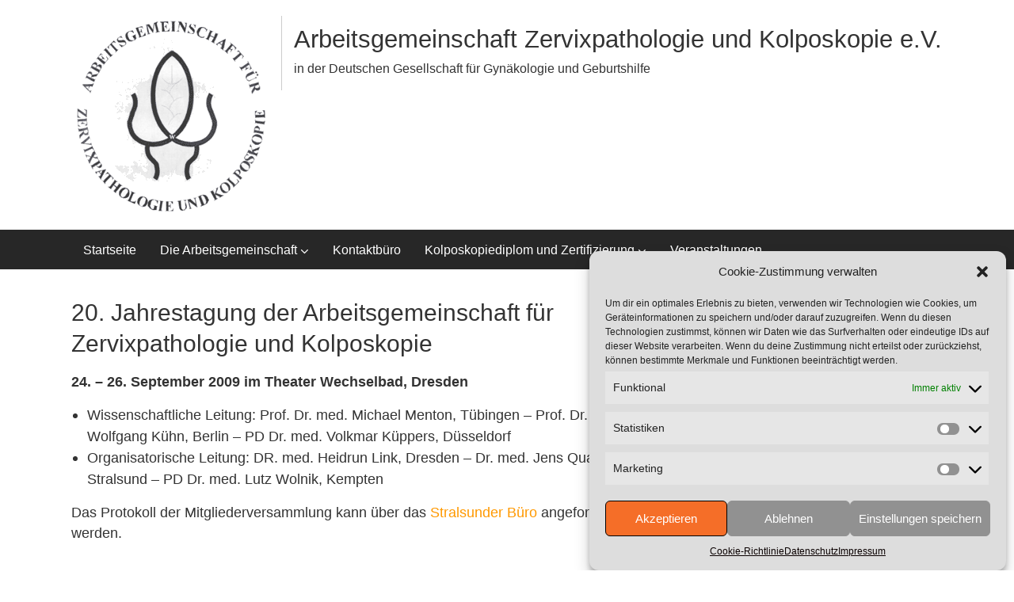

--- FILE ---
content_type: text/html; charset=UTF-8
request_url: https://www.ag-cpc.de/rueckblick-2009/
body_size: 10901
content:
<!DOCTYPE html><html lang="de"><head><meta charset="UTF-8"><meta name="viewport" content="width=device-width, initial-scale=1"><link rel="profile" href="http://gmpg.org/xfn/11"><link rel="pingback" href="https://www.ag-cpc.de/xmlrpc.php"><link media="all" href="https://www.ag-cpc.de/wp-content/cache/autoptimize/css/autoptimize_d20400ea95c869c7177937f4cdeb2dd9.css" rel="stylesheet"><link media="screen" href="https://www.ag-cpc.de/wp-content/cache/autoptimize/css/autoptimize_00df71b5809d374b00ce03791ac8fac1.css" rel="stylesheet"><title>Rückblick 2009 &#8211; Arbeitsgemeinschaft Zervixpathologie und Kolposkopie e.V.</title><meta name='robots' content='max-image-preview:large' /><link rel="alternate" type="application/rss+xml" title="Arbeitsgemeinschaft Zervixpathologie und Kolposkopie e.V. &raquo; Feed" href="https://www.ag-cpc.de/feed/" /><link rel="alternate" type="application/rss+xml" title="Arbeitsgemeinschaft Zervixpathologie und Kolposkopie e.V. &raquo; Kommentar-Feed" href="https://www.ag-cpc.de/comments/feed/" /> <script type="text/javascript">window._wpemojiSettings = {"baseUrl":"https:\/\/s.w.org\/images\/core\/emoji\/15.0.3\/72x72\/","ext":".png","svgUrl":"https:\/\/s.w.org\/images\/core\/emoji\/15.0.3\/svg\/","svgExt":".svg","source":{"concatemoji":"https:\/\/www.ag-cpc.de\/wp-includes\/js\/wp-emoji-release.min.js?ver=6.7.2"}};
/*! This file is auto-generated */
!function(i,n){var o,s,e;function c(e){try{var t={supportTests:e,timestamp:(new Date).valueOf()};sessionStorage.setItem(o,JSON.stringify(t))}catch(e){}}function p(e,t,n){e.clearRect(0,0,e.canvas.width,e.canvas.height),e.fillText(t,0,0);var t=new Uint32Array(e.getImageData(0,0,e.canvas.width,e.canvas.height).data),r=(e.clearRect(0,0,e.canvas.width,e.canvas.height),e.fillText(n,0,0),new Uint32Array(e.getImageData(0,0,e.canvas.width,e.canvas.height).data));return t.every(function(e,t){return e===r[t]})}function u(e,t,n){switch(t){case"flag":return n(e,"\ud83c\udff3\ufe0f\u200d\u26a7\ufe0f","\ud83c\udff3\ufe0f\u200b\u26a7\ufe0f")?!1:!n(e,"\ud83c\uddfa\ud83c\uddf3","\ud83c\uddfa\u200b\ud83c\uddf3")&&!n(e,"\ud83c\udff4\udb40\udc67\udb40\udc62\udb40\udc65\udb40\udc6e\udb40\udc67\udb40\udc7f","\ud83c\udff4\u200b\udb40\udc67\u200b\udb40\udc62\u200b\udb40\udc65\u200b\udb40\udc6e\u200b\udb40\udc67\u200b\udb40\udc7f");case"emoji":return!n(e,"\ud83d\udc26\u200d\u2b1b","\ud83d\udc26\u200b\u2b1b")}return!1}function f(e,t,n){var r="undefined"!=typeof WorkerGlobalScope&&self instanceof WorkerGlobalScope?new OffscreenCanvas(300,150):i.createElement("canvas"),a=r.getContext("2d",{willReadFrequently:!0}),o=(a.textBaseline="top",a.font="600 32px Arial",{});return e.forEach(function(e){o[e]=t(a,e,n)}),o}function t(e){var t=i.createElement("script");t.src=e,t.defer=!0,i.head.appendChild(t)}"undefined"!=typeof Promise&&(o="wpEmojiSettingsSupports",s=["flag","emoji"],n.supports={everything:!0,everythingExceptFlag:!0},e=new Promise(function(e){i.addEventListener("DOMContentLoaded",e,{once:!0})}),new Promise(function(t){var n=function(){try{var e=JSON.parse(sessionStorage.getItem(o));if("object"==typeof e&&"number"==typeof e.timestamp&&(new Date).valueOf()<e.timestamp+604800&&"object"==typeof e.supportTests)return e.supportTests}catch(e){}return null}();if(!n){if("undefined"!=typeof Worker&&"undefined"!=typeof OffscreenCanvas&&"undefined"!=typeof URL&&URL.createObjectURL&&"undefined"!=typeof Blob)try{var e="postMessage("+f.toString()+"("+[JSON.stringify(s),u.toString(),p.toString()].join(",")+"));",r=new Blob([e],{type:"text/javascript"}),a=new Worker(URL.createObjectURL(r),{name:"wpTestEmojiSupports"});return void(a.onmessage=function(e){c(n=e.data),a.terminate(),t(n)})}catch(e){}c(n=f(s,u,p))}t(n)}).then(function(e){for(var t in e)n.supports[t]=e[t],n.supports.everything=n.supports.everything&&n.supports[t],"flag"!==t&&(n.supports.everythingExceptFlag=n.supports.everythingExceptFlag&&n.supports[t]);n.supports.everythingExceptFlag=n.supports.everythingExceptFlag&&!n.supports.flag,n.DOMReady=!1,n.readyCallback=function(){n.DOMReady=!0}}).then(function(){return e}).then(function(){var e;n.supports.everything||(n.readyCallback(),(e=n.source||{}).concatemoji?t(e.concatemoji):e.wpemoji&&e.twemoji&&(t(e.twemoji),t(e.wpemoji)))}))}((window,document),window._wpemojiSettings);</script>  <script type="text/javascript" src="https://www.ag-cpc.de/wp-includes/js/jquery/jquery.min.js?ver=3.7.1" id="jquery-core-js"></script> <!--[if lte IE 8]> <script type="text/javascript" src="https://www.ag-cpc.de/wp-content/themes/colornews/js/html5shiv.js?ver=3.7.3" id="html5shiv-js"></script> <![endif]--><link rel="https://api.w.org/" href="https://www.ag-cpc.de/wp-json/" /><link rel="alternate" title="JSON" type="application/json" href="https://www.ag-cpc.de/wp-json/wp/v2/pages/191" /><link rel="EditURI" type="application/rsd+xml" title="RSD" href="https://www.ag-cpc.de/xmlrpc.php?rsd" /><meta name="generator" content="WordPress 6.7.2" /><link rel="canonical" href="https://www.ag-cpc.de/rueckblick-2009/" /><link rel='shortlink' href='https://www.ag-cpc.de/?p=191' /><link rel="alternate" title="oEmbed (JSON)" type="application/json+oembed" href="https://www.ag-cpc.de/wp-json/oembed/1.0/embed?url=https%3A%2F%2Fwww.ag-cpc.de%2Frueckblick-2009%2F" /><link rel="alternate" title="oEmbed (XML)" type="text/xml+oembed" href="https://www.ag-cpc.de/wp-json/oembed/1.0/embed?url=https%3A%2F%2Fwww.ag-cpc.de%2Frueckblick-2009%2F&#038;format=xml" /> <script type="text/javascript">(function(url){
	if(/(?:Chrome\/26\.0\.1410\.63 Safari\/537\.31|WordfenceTestMonBot)/.test(navigator.userAgent)){ return; }
	var addEvent = function(evt, handler) {
		if (window.addEventListener) {
			document.addEventListener(evt, handler, false);
		} else if (window.attachEvent) {
			document.attachEvent('on' + evt, handler);
		}
	};
	var removeEvent = function(evt, handler) {
		if (window.removeEventListener) {
			document.removeEventListener(evt, handler, false);
		} else if (window.detachEvent) {
			document.detachEvent('on' + evt, handler);
		}
	};
	var evts = 'contextmenu dblclick drag dragend dragenter dragleave dragover dragstart drop keydown keypress keyup mousedown mousemove mouseout mouseover mouseup mousewheel scroll'.split(' ');
	var logHuman = function() {
		if (window.wfLogHumanRan) { return; }
		window.wfLogHumanRan = true;
		var wfscr = document.createElement('script');
		wfscr.type = 'text/javascript';
		wfscr.async = true;
		wfscr.src = url + '&r=' + Math.random();
		(document.getElementsByTagName('head')[0]||document.getElementsByTagName('body')[0]).appendChild(wfscr);
		for (var i = 0; i < evts.length; i++) {
			removeEvent(evts[i], logHuman);
		}
	};
	for (var i = 0; i < evts.length; i++) {
		addEvent(evts[i], logHuman);
	}
})('//www.ag-cpc.de/?wordfence_lh=1&hid=8B746F9887353492B03295B1A499EC4B');</script> <link rel="icon" href="https://www.ag-cpc.de/wp-content/uploads/2018/07/ag-cpc-logo-150x150.png" sizes="32x32" /><link rel="icon" href="https://www.ag-cpc.de/wp-content/uploads/2018/07/ag-cpc-logo.png" sizes="192x192" /><link rel="apple-touch-icon" href="https://www.ag-cpc.de/wp-content/uploads/2018/07/ag-cpc-logo.png" /><meta name="msapplication-TileImage" content="https://www.ag-cpc.de/wp-content/uploads/2018/07/ag-cpc-logo.png" /><link rel="stylesheet" href="https://www.ag-cpc.de/wp-content/cache/css/static/d535cdb58020279c95f26df6d36dc61e.css" type="text/css" /><script type="text/javascript">
(function (w, d, u) {
    if(w.njQuery === u){
        w.bindNextendQ = [];
    
        function pushToReady(x) {
            w.bindNextendQ.push([alias.handler,"ready", x]);
        }
        
        function pushToLoad(x) {
            w.bindNextendQ.push([alias.handler,"load", x]);
        }

        var alias = {
            handler: w,
            ready: pushToReady,
            load: pushToLoad
        }

        w.njQuery = function (handler) {
            alias.handler = handler;
            return alias;
        }
    }
})(window, document);
              </script></head><body class="page-template-default page page-id-191 wp-custom-logo  wide"><div id="page" class="hfeed site"> <a class="skip-link screen-reader-text" href="#content">Zum Inhalt springen</a><header id="masthead" class="site-header" role="banner"><div class="top-header-wrapper clearfix"><div class="tg-container"><div class="tg-inner-wrap"></div></div></div><div class="middle-header-wrapper show-both clearfix"><div class="tg-container"><div class="tg-inner-wrap"><div class="logo"> <a href="https://www.ag-cpc.de/" class="custom-logo-link" rel="home"><img width="250" height="250" src="https://www.ag-cpc.de/wp-content/uploads/2018/07/cropped-ag-cpc-logo.png" class="custom-logo" alt="Arbeitsgemeinschaft Zervixpathologie und Kolposkopie e.V." decoding="async" fetchpriority="high" srcset="https://www.ag-cpc.de/wp-content/uploads/2018/07/cropped-ag-cpc-logo.png 250w, https://www.ag-cpc.de/wp-content/uploads/2018/07/cropped-ag-cpc-logo-150x150.png 150w, https://www.ag-cpc.de/wp-content/uploads/2018/07/cropped-ag-cpc-logo-215x215.png 215w" sizes="(max-width: 250px) 100vw, 250px" /></a></div><div id="header-text" class=""><h3 id="site-title"> <a href="https://www.ag-cpc.de/" title="Arbeitsgemeinschaft Zervixpathologie und Kolposkopie e.V." rel="home">Arbeitsgemeinschaft Zervixpathologie und Kolposkopie e.V.</a></h3><p id="site-description">in der Deutschen Gesellschaft für Gynäkologie und Geburtshilfe</p></div><div class="header-advertise"></div></div></div></div><div class="bottom-header-wrapper clearfix"><div class="bottom-arrow-wrap"><div class="tg-container"><div class="tg-inner-wrap"><nav id="site-navigation" class="main-navigation clearfix" role="navigation"><div class="menu-toggle hide">Menü</div><ul id="nav" class="menu"><li id="menu-item-514" class="menu-item menu-item-type-custom menu-item-object-custom menu-item-home menu-item-514"><a href="https://www.ag-cpc.de/">Startseite</a></li><li id="menu-item-142" class="menu-item menu-item-type-post_type menu-item-object-page menu-item-has-children menu-item-142"><a href="https://www.ag-cpc.de/die-arbeitsgemeinschaft/">Die Arbeitsgemeinschaft</a><ul class="sub-menu"><li id="menu-item-146" class="menu-item menu-item-type-post_type menu-item-object-page menu-item-146"><a href="https://www.ag-cpc.de/der-vorstand/">Der Vorstand</a></li><li id="menu-item-147" class="menu-item menu-item-type-post_type menu-item-object-page menu-item-147"><a href="https://www.ag-cpc.de/dr-hanskurt-bauer/">Dr. Hanskurt Bauer</a></li><li id="menu-item-143" class="menu-item menu-item-type-post_type menu-item-object-page menu-item-143"><a href="https://www.ag-cpc.de/geschichtliches/">Geschichtliches</a></li><li id="menu-item-144" class="menu-item menu-item-type-post_type menu-item-object-page menu-item-144"><a href="https://www.ag-cpc.de/bilder/">Bilder</a></li><li id="menu-item-145" class="menu-item menu-item-type-post_type menu-item-object-page menu-item-145"><a href="https://www.ag-cpc.de/leitbild/">Leitbild</a></li></ul></li><li id="menu-item-423" class="menu-item menu-item-type-post_type menu-item-object-page menu-item-423"><a href="https://www.ag-cpc.de/kontaktbuero/">Kontaktbüro</a></li><li id="menu-item-484" class="menu-item menu-item-type-post_type menu-item-object-page menu-item-has-children menu-item-484"><a href="https://www.ag-cpc.de/kolposkopiediplom-und-zertifizierung/">Kolposkopiediplom und Zertifizierung</a><ul class="sub-menu"><li id="menu-item-480" class="menu-item menu-item-type-post_type menu-item-object-page menu-item-480"><a href="https://www.ag-cpc.de/kolposkopiekurse/">Kolposkopiekurse</a></li><li id="menu-item-481" class="menu-item menu-item-type-post_type menu-item-object-page menu-item-481"><a href="https://www.ag-cpc.de/kolposkopiediplom-und-zertifizierung/">Kolposkopiediplom und Zertifizierung</a></li><li id="menu-item-686" class="menu-item menu-item-type-post_type menu-item-object-page menu-item-686"><a href="https://www.ag-cpc.de/kolposkopiediplom-und-pruefung/">Kolposkopiediplom und Prüfung</a></li><li id="menu-item-482" class="menu-item menu-item-type-post_type menu-item-object-page menu-item-482"><a href="https://www.ag-cpc.de/kursrueckblick-zertifizierungen/">Kursrückblick (Zertifizierungen)</a></li><li id="menu-item-483" class="menu-item menu-item-type-post_type menu-item-object-page menu-item-483"><a href="https://www.ag-cpc.de/hospitationseinrichtungen/">Hospitationseinrichtungen</a></li><li id="menu-item-919" class="menu-item menu-item-type-post_type menu-item-object-page menu-item-919"><a href="https://www.ag-cpc.de/kolposkopiediplom-und-zertifizierung/zervixkarzinomscreening-2020/">Zervixkarzinomscreening 2020</a></li></ul></li><li id="menu-item-485" class="menu-item menu-item-type-post_type menu-item-object-page menu-item-485"><a href="https://www.ag-cpc.de/veranstaltungen/">Veranstaltungen</a></li></ul></nav></div></div></div></div></header><div id="main" class="clearfix"><div class="tg-container"><div class="tg-inner-wrap clearfix"><div id="main-content-section clearfix"><div id="primary"><article id="post-191" class="post-191 page type-page status-publish hentry"><header class="entry-header"><h1 class="entry-title">Rückblick 2009</h1></header><div class="entry-content"><h1>20. Jahrestagung der Arbeitsgemeinschaft für Zervixpathologie und Kolposkopie</h1><p><strong>24. – 26. September 2009 im Theater Wechselbad, Dresden</strong></p><ul><li>Wissenschaftliche Leitung: Prof. Dr. med. Michael Menton, Tübingen – Prof. Dr. med. Wolfgang Kühn, Berlin – PD Dr. med. Volkmar Küppers, Düsseldorf</li><li>Organisatorische Leitung: DR. med. Heidrun Link, Dresden – Dr. med. Jens Quaas, Stralsund – PD Dr. med. Lutz Wolnik, Kempten</li></ul><p>Das Protokoll der Mitgliederversammlung kann über das <a href="https://www.ag-cpc.de/kontaktbuero/">Stralsunder Büro</a> angefordert werden.</p></div><footer class="entry-footer"></footer></article></div><div id="secondary"><aside id="search-4" class="widget widget_search"><form role="search" action="https://www.ag-cpc.de/" class="searchform" method="get"> <input type="text" placeholder="Gebe einen Suchbegriff ein" class="search-field" value="" name="s"> <button class="searchsubmit" name="submit" type="submit"><i class="fa fa-search"></i></button></form></aside><aside id="text-19" class="widget widget_text"><h3 class="widget-title title-block-wrap clearfix"><span class="block-title"><span>Navigation</span></span></h3><div class="textwidget"><div id="nextend-accordion-menu-uniquef5f8534" class="noscript "><div class="nextend-accordion-menu-inner "><div class="nextend-accordion-menu-inner-container"><dl class="level1 "><dt class="level1 nextend-nav-515 notparent   first" data-menuid="515"> <span class="outer"> <span class="inner"> <a  href="https://www.ag-cpc.de/"><span>Startseite</span></a> </span> </span></dt><dd class="level1 nextend-nav-515 notparent   first"></dd><dt class="level1 nextend-nav-14 parent  " data-menuid="14"> <span class="outer"> <span class="inner"> <a  href="https://www.ag-cpc.de/die-arbeitsgemeinschaft/"><span>Die Arbeitsgemeinschaft</span></a> </span> </span></dt><dd class="level1 nextend-nav-14 parent  "><dl class="level2 "><dt class="level2 nextend-nav-36 notparent   first" data-menuid="36"> <span class="outer"> <span class="inner"> <a  href="https://www.ag-cpc.de/leitbild/"><span>Leitbild</span></a> </span> </span></dt><dd class="level2 nextend-nav-36 notparent   first"></dd><dt class="level2 nextend-nav-33 notparent  " data-menuid="33"> <span class="outer"> <span class="inner"> <a  href="https://www.ag-cpc.de/der-vorstand/"><span>Der Vorstand</span></a> </span> </span></dt><dd class="level2 nextend-nav-33 notparent  "></dd><dt class="level2 nextend-nav-17 notparent  " data-menuid="17"> <span class="outer"> <span class="inner"> <a  href="https://www.ag-cpc.de/geschichtliches/"><span>Geschichtliches</span></a> </span> </span></dt><dd class="level2 nextend-nav-17 notparent  "></dd><dt class="level2 nextend-nav-29 notparent  " data-menuid="29"> <span class="outer"> <span class="inner"> <a  href="https://www.ag-cpc.de/bilder/"><span>Bilder</span></a> </span> </span></dt><dd class="level2 nextend-nav-29 notparent  "></dd><dt class="level2 nextend-nav-30 notparent   last" data-menuid="30"> <span class="outer"> <span class="inner"> <a  href="https://www.ag-cpc.de/dr-hanskurt-bauer/"><span>Dr. Hanskurt Bauer</span></a> </span> </span></dt><dd class="level2 nextend-nav-30 notparent   last"></dd></dl></dd><dt class="level1 nextend-nav-135 parent  " data-menuid="135"> <span class="outer"> <span class="inner"> <a  href="https://www.ag-cpc.de/empfehlungen/"><span>Empfehlungen</span></a> </span> </span></dt><dd class="level1 nextend-nav-135 parent  "><dl class="level2 "><dt class="level2 nextend-nav-140 notparent   first last" data-menuid="140"> <span class="outer"> <span class="inner"> <a  href="https://www.ag-cpc.de/s3-ll-kommentar/"><span>S3 LL Kommentar</span></a> </span> </span></dt><dd class="level2 nextend-nav-140 notparent   first last"></dd></dl></dd><dt class="level1 nextend-nav-160 notparent  " data-menuid="160"> <span class="outer"> <span class="inner"> <a  href="https://www.ag-cpc.de/muenchen-iii/"><span>München III</span></a> </span> </span></dt><dd class="level1 nextend-nav-160 notparent  "></dd><dt class="level1 nextend-nav-164 notparent  " data-menuid="164"> <span class="outer"> <span class="inner"> <a  href="https://www.ag-cpc.de/patienteninformation-dysplasiesprechstunden/"><span>Patienteninformation &#038; Dysplasiesprechstunden</span></a> </span> </span></dt><dd class="level1 nextend-nav-164 notparent  "></dd><dt class="level1 nextend-nav-172 parent opened " data-menuid="172"> <span class="outer"> <span class="inner"> <a  href="https://www.ag-cpc.de/mitgliederversammlung/"><span>Mitgliederversammlung</span></a> </span> </span></dt><dd class="level1 nextend-nav-172 parent opened "><dl class="level2 "><dt class="level2 nextend-nav-187 notparent   first" data-menuid="187"> <span class="outer"> <span class="inner"> <a  href="https://www.ag-cpc.de/rueckblick-2003/"><span>Rückblick 2003</span></a> </span> </span></dt><dd class="level2 nextend-nav-187 notparent   first"></dd><dt class="level2 nextend-nav-186 notparent  " data-menuid="186"> <span class="outer"> <span class="inner"> <a  href="https://www.ag-cpc.de/rueckblick-2005/"><span>Rückblick 2005</span></a> </span> </span></dt><dd class="level2 nextend-nav-186 notparent  "></dd><dt class="level2 nextend-nav-185 notparent  " data-menuid="185"> <span class="outer"> <span class="inner"> <a  href="https://www.ag-cpc.de/rueckblick-2007/"><span>Rückblick 2007</span></a> </span> </span></dt><dd class="level2 nextend-nav-185 notparent  "></dd><dt class="level2 nextend-nav-202 notparent opened active" data-menuid="202"> <span class="outer"> <span class="inner"> <a  href="https://www.ag-cpc.de/rueckblick-2009/"><span>Rückblick 2009</span></a> </span> </span></dt><dd class="level2 nextend-nav-202 notparent opened active"></dd><dt class="level2 nextend-nav-201 notparent  " data-menuid="201"> <span class="outer"> <span class="inner"> <a  href="https://www.ag-cpc.de/rueckblick-2011/"><span>Rückblick 2011</span></a> </span> </span></dt><dd class="level2 nextend-nav-201 notparent  "></dd><dt class="level2 nextend-nav-200 notparent  " data-menuid="200"> <span class="outer"> <span class="inner"> <a  href="https://www.ag-cpc.de/rueckblick-2013/"><span>Rückblick 2013</span></a> </span> </span></dt><dd class="level2 nextend-nav-200 notparent  "></dd><dt class="level2 nextend-nav-218 notparent  " data-menuid="218"> <span class="outer"> <span class="inner"> <a  href="https://www.ag-cpc.de/dggg-2014-wiss-sitzung/"><span>DGGG 2014 Wiss. Sitzung</span></a> </span> </span></dt><dd class="level2 nextend-nav-218 notparent  "></dd><dt class="level2 nextend-nav-217 notparent  " data-menuid="217"> <span class="outer"> <span class="inner"> <a  href="https://www.ag-cpc.de/rueckblick-2015/"><span>Rückblick 2015</span></a> </span> </span></dt><dd class="level2 nextend-nav-217 notparent  "></dd><dt class="level2 nextend-nav-216 notparent  " data-menuid="216"> <span class="outer"> <span class="inner"> <a  href="https://www.ag-cpc.de/rueckblick-2017/"><span>Rückblick 2017</span></a> </span> </span></dt><dd class="level2 nextend-nav-216 notparent  "></dd><dt class="level2 nextend-nav-1168 notparent  " data-menuid="1168"> <span class="outer"> <span class="inner"> <a  href="https://www.ag-cpc.de/rueckblick-2019/"><span>Rückblick 2019</span></a> </span> </span></dt><dd class="level2 nextend-nav-1168 notparent  "></dd><dt class="level2 nextend-nav-1507 notparent  " data-menuid="1507"> <span class="outer"> <span class="inner"> <a  href="https://www.ag-cpc.de/rueckblick-2021/"><span>Rückblick 2021</span></a> </span> </span></dt><dd class="level2 nextend-nav-1507 notparent  "></dd><dt class="level2 nextend-nav-1769 notparent   last" data-menuid="1769"> <span class="outer"> <span class="inner"> <a  href="https://www.ag-cpc.de/rueckblick-2023/"><span>Rückblick 2023</span></a> </span> </span></dt><dd class="level2 nextend-nav-1769 notparent   last"></dd></dl></dd><dt class="level1 nextend-nav-249 notparent  " data-menuid="249"> <span class="outer"> <span class="inner"> <a  href="https://www.ag-cpc.de/veranstaltungen/"><span>Veranstaltungen</span></a> </span> </span></dt><dd class="level1 nextend-nav-249 notparent  "></dd><dt class="level1 nextend-nav-250 parent  " data-menuid="250"> <span class="outer"> <span class="inner"> <a  href="https://www.ag-cpc.de/kolposkopiediplom-und-zertifizierung/"><span>Kolposkopiediplom und Zertifizierung</span></a> </span> </span></dt><dd class="level1 nextend-nav-250 parent  "><dl class="level2 "><dt class="level2 nextend-nav-264 notparent   first" data-menuid="264"> <span class="outer"> <span class="inner"> <a  href="https://www.ag-cpc.de/kolposkopiekurse/"><span>Kolposkopiekurse</span></a> </span> </span></dt><dd class="level2 nextend-nav-264 notparent   first"></dd><dt class="level2 nextend-nav-263 notparent  " data-menuid="263"> <span class="outer"> <span class="inner"> <a  href="https://www.ag-cpc.de/kolposkopiediplom-und-pruefung/"><span>Kolposkopiediplom und Prüfung</span></a> </span> </span></dt><dd class="level2 nextend-nav-263 notparent  "></dd><dt class="level2 nextend-nav-262 notparent  " data-menuid="262"> <span class="outer"> <span class="inner"> <a  href="https://www.ag-cpc.de/kursrueckblick-zertifizierungen/"><span>Kursrückblick (Zertifizierungen)</span></a> </span> </span></dt><dd class="level2 nextend-nav-262 notparent  "></dd><dt class="level2 nextend-nav-261 notparent  " data-menuid="261"> <span class="outer"> <span class="inner"> <a  href="https://www.ag-cpc.de/hospitationseinrichtungen/"><span>Hospitationseinrichtungen</span></a> </span> </span></dt><dd class="level2 nextend-nav-261 notparent  "></dd><dt class="level2 nextend-nav-921 notparent   last" data-menuid="921"> <span class="outer"> <span class="inner"> <a  href="https://www.ag-cpc.de/kolposkopiediplom-und-zertifizierung/zervixkarzinomscreening-2020/"><span>Zervixkarzinomscreening 2020</span></a> </span> </span></dt><dd class="level2 nextend-nav-921 notparent   last"></dd></dl></dd><dt class="level1 nextend-nav-311 notparent  " data-menuid="311"> <span class="outer"> <span class="inner"> <a  href="https://www.ag-cpc.de/fortbildung/"><span>Fortbildung</span></a> </span> </span></dt><dd class="level1 nextend-nav-311 notparent  "></dd><dt class="level1 nextend-nav-370 parent  " data-menuid="370"> <span class="outer"> <span class="inner"> <a  href="https://www.ag-cpc.de/literatur/"><span>Literatur</span></a> </span> </span></dt><dd class="level1 nextend-nav-370 parent  "><dl class="level2 "><dt class="level2 nextend-nav-376 notparent   first last" data-menuid="376"> <span class="outer"> <span class="inner"> <a  href="https://www.ag-cpc.de/aktuelle-wissenschaftliche-informationen/"><span>aktuelle wissenschaftliche Informationen</span></a> </span> </span></dt><dd class="level2 nextend-nav-376 notparent   first last"></dd></dl></dd><dt class="level1 nextend-nav-386 parent  " data-menuid="386"> <span class="outer"> <span class="inner"> <a  href="https://www.ag-cpc.de/praxisfuehrung/"><span>Praxisführung</span></a> </span> </span></dt><dd class="level1 nextend-nav-386 parent  "><dl class="level2 "><dt class="level2 nextend-nav-385 notparent   first" data-menuid="385"> <span class="outer"> <span class="inner"> <a  href="https://www.ag-cpc.de/aufarbeitung-von-medizinprodukten/"><span>Aufarbeitung von Medizinprodukten</span></a> </span> </span></dt><dd class="level2 nextend-nav-385 notparent   first"></dd><dt class="level2 nextend-nav-384 notparent   last" data-menuid="384"> <span class="outer"> <span class="inner"> <a  href="https://www.ag-cpc.de/chirurgischer-rauch-und-humane-papillomviren/"><span>Chirurgischer Rauch und Humane Papillomviren</span></a> </span> </span></dt><dd class="level2 nextend-nav-384 notparent   last"></dd></dl></dd><dt class="level1 nextend-nav-394 notparent  " data-menuid="394"> <span class="outer"> <span class="inner"> <a  href="https://www.ag-cpc.de/downloads/"><span>Downloads</span></a> </span> </span></dt><dd class="level1 nextend-nav-394 notparent  "></dd><dt class="level1 nextend-nav-400 notparent  " data-menuid="400"> <span class="outer"> <span class="inner"> <a  href="https://www.ag-cpc.de/mitglieder/"><span>Mitglieder</span></a> </span> </span></dt><dd class="level1 nextend-nav-400 notparent  "></dd><dt class="level1 nextend-nav-395 notparent  " data-menuid="395"> <span class="outer"> <span class="inner"> <a  href="https://www.ag-cpc.de/kontaktbuero/"><span>Kontaktbüro</span></a> </span> </span></dt><dd class="level1 nextend-nav-395 notparent  "></dd><dt class="level1 nextend-nav-396 notparent  " data-menuid="396"> <span class="outer"> <span class="inner"> <a  href="https://www.ag-cpc.de/datenschutz/"><span>Datenschutz</span></a> </span> </span></dt><dd class="level1 nextend-nav-396 notparent  "></dd><dt class="level1 nextend-nav-1899 notparent  " data-menuid="1899"> <span class="outer"> <span class="inner"> <a  href="https://www.ag-cpc.de/cookie-richtlinie-eu/"><span>Cookie-Richtlinie (EU)</span></a> </span> </span></dt><dd class="level1 nextend-nav-1899 notparent  "></dd><dt class="level1 nextend-nav-397 notparent   last" data-menuid="397"> <span class="outer"> <span class="inner"> <a  href="https://www.ag-cpc.de/impressum/"><span>Impressum</span></a> </span> </span></dt><dd class="level1 nextend-nav-397 notparent   last"></dd></dl></div></div></div></div></aside><aside id="text-11" class="widget widget_text"><h3 class="widget-title title-block-wrap clearfix"><span class="block-title"><span>Kontaktbüro</span></span></h3><div class="textwidget"><p>Der Vorstand hat ein Kontaktbüro eingerichtet. Wir bitten Sie, an die E-Mailadresse <a href="mailto:sekretariat@ag-cpc.de">sekretariat@ag-cpc.de</a> eine kurze E-Mail zu senden. Dieses erleichtert die Aktualisierung der Kontaktdaten. Gleichzeitig möchten wir Sie ermuntern, uns auf diesem Wege Meinungen zur Arbeit der AG mitzuteilen.</p><p>Alle Fragen, Anmerkungen und Rückmeldungen zu Koposkopiekursen, Kolposkopiediplomen und Zertifizierungen können Sie weiterhin an Dr. Jens Quaas unter E-Mailadresse <a href="mailto:agcpc@jquaas.de">agcpc@jquaas.de</a> richten.</p></div></aside><aside id="media_image-4" class="widget widget_media_image"><a href="https://www.dysplasieportal.de" target="_blank"><img width="300" height="50" src="https://www.ag-cpc.de/wp-content/uploads/2019/09/dysplasieportal-side-300x50.png" class="image wp-image-865  attachment-medium size-medium" alt="Dysplasieeinheiten, Dypslasiesprechstunden im Dysplasieportal" style="max-width: 100%; height: auto;" decoding="async" loading="lazy" srcset="https://www.ag-cpc.de/wp-content/uploads/2019/09/dysplasieportal-side-300x50.png 300w, https://www.ag-cpc.de/wp-content/uploads/2019/09/dysplasieportal-side-345x59.png 345w, https://www.ag-cpc.de/wp-content/uploads/2019/09/dysplasieportal-side.png 352w" sizes="auto, (max-width: 300px) 100vw, 300px" /></a></aside></div></div></div></div></div><footer id="colophon"><div id="bottom-footer"><div class="tg-container"><div class="tg-inner-wrap"><div class="copy-right">MADE WITH &hearts; SINCE 2001 BY <a href="https://www.abelnet.de" target="_blank">ABELNET</a> &amp; AG CPC. POWERED BY <a href="https://www.nadv.com" target="_blank">NADV</a>.</div></div></div></div></footer> <a href="#masthead" id="scroll-up"><i class="fa fa-arrow-up"></i></a></div><div id="cmplz-cookiebanner-container"><div class="cmplz-cookiebanner cmplz-hidden banner-1 bottom-right-view-preferences optin cmplz-bottom-right cmplz-categories-type-save-preferences" aria-modal="true" data-nosnippet="true" role="dialog" aria-live="polite" aria-labelledby="cmplz-header-1-optin" aria-describedby="cmplz-message-1-optin"><div class="cmplz-header"><div class="cmplz-logo"></div><div class="cmplz-title" id="cmplz-header-1-optin">Cookie-Zustimmung verwalten</div><div class="cmplz-close" tabindex="0" role="button" aria-label="Dialog schließen"> <svg aria-hidden="true" focusable="false" data-prefix="fas" data-icon="times" class="svg-inline--fa fa-times fa-w-11" role="img" xmlns="http://www.w3.org/2000/svg" viewBox="0 0 352 512"><path fill="currentColor" d="M242.72 256l100.07-100.07c12.28-12.28 12.28-32.19 0-44.48l-22.24-22.24c-12.28-12.28-32.19-12.28-44.48 0L176 189.28 75.93 89.21c-12.28-12.28-32.19-12.28-44.48 0L9.21 111.45c-12.28 12.28-12.28 32.19 0 44.48L109.28 256 9.21 356.07c-12.28 12.28-12.28 32.19 0 44.48l22.24 22.24c12.28 12.28 32.2 12.28 44.48 0L176 322.72l100.07 100.07c12.28 12.28 32.2 12.28 44.48 0l22.24-22.24c12.28-12.28 12.28-32.19 0-44.48L242.72 256z"></path></svg></div></div><div class="cmplz-divider cmplz-divider-header"></div><div class="cmplz-body"><div class="cmplz-message" id="cmplz-message-1-optin">Um dir ein optimales Erlebnis zu bieten, verwenden wir Technologien wie Cookies, um Geräteinformationen zu speichern und/oder darauf zuzugreifen. Wenn du diesen Technologien zustimmst, können wir Daten wie das Surfverhalten oder eindeutige IDs auf dieser Website verarbeiten. Wenn du deine Zustimmung nicht erteilst oder zurückziehst, können bestimmte Merkmale und Funktionen beeinträchtigt werden.</div><div class="cmplz-categories"> <details class="cmplz-category cmplz-functional" > <summary> <span class="cmplz-category-header"> <span class="cmplz-category-title">Funktional</span> <span class='cmplz-always-active'> <span class="cmplz-banner-checkbox"> <input type="checkbox"
 id="cmplz-functional-optin"
 data-category="cmplz_functional"
 class="cmplz-consent-checkbox cmplz-functional"
 size="40"
 value="1"/> <label class="cmplz-label" for="cmplz-functional-optin" tabindex="0"><span class="screen-reader-text">Funktional</span></label> </span> Immer aktiv </span> <span class="cmplz-icon cmplz-open"> <svg xmlns="http://www.w3.org/2000/svg" viewBox="0 0 448 512"  height="18" ><path d="M224 416c-8.188 0-16.38-3.125-22.62-9.375l-192-192c-12.5-12.5-12.5-32.75 0-45.25s32.75-12.5 45.25 0L224 338.8l169.4-169.4c12.5-12.5 32.75-12.5 45.25 0s12.5 32.75 0 45.25l-192 192C240.4 412.9 232.2 416 224 416z"/></svg> </span> </span> </summary><div class="cmplz-description"> <span class="cmplz-description-functional">Die technische Speicherung oder der Zugang ist unbedingt erforderlich für den rechtmäßigen Zweck, die Nutzung eines bestimmten Dienstes zu ermöglichen, der vom Teilnehmer oder Nutzer ausdrücklich gewünscht wird, oder für den alleinigen Zweck, die Übertragung einer Nachricht über ein elektronisches Kommunikationsnetz durchzuführen.</span></div> </details> <details class="cmplz-category cmplz-preferences" > <summary> <span class="cmplz-category-header"> <span class="cmplz-category-title">Vorlieben</span> <span class="cmplz-banner-checkbox"> <input type="checkbox"
 id="cmplz-preferences-optin"
 data-category="cmplz_preferences"
 class="cmplz-consent-checkbox cmplz-preferences"
 size="40"
 value="1"/> <label class="cmplz-label" for="cmplz-preferences-optin" tabindex="0"><span class="screen-reader-text">Vorlieben</span></label> </span> <span class="cmplz-icon cmplz-open"> <svg xmlns="http://www.w3.org/2000/svg" viewBox="0 0 448 512"  height="18" ><path d="M224 416c-8.188 0-16.38-3.125-22.62-9.375l-192-192c-12.5-12.5-12.5-32.75 0-45.25s32.75-12.5 45.25 0L224 338.8l169.4-169.4c12.5-12.5 32.75-12.5 45.25 0s12.5 32.75 0 45.25l-192 192C240.4 412.9 232.2 416 224 416z"/></svg> </span> </span> </summary><div class="cmplz-description"> <span class="cmplz-description-preferences">Die technische Speicherung oder der Zugriff ist für den rechtmäßigen Zweck der Speicherung von Präferenzen erforderlich, die nicht vom Abonnenten oder Benutzer angefordert wurden.</span></div> </details> <details class="cmplz-category cmplz-statistics" > <summary> <span class="cmplz-category-header"> <span class="cmplz-category-title">Statistiken</span> <span class="cmplz-banner-checkbox"> <input type="checkbox"
 id="cmplz-statistics-optin"
 data-category="cmplz_statistics"
 class="cmplz-consent-checkbox cmplz-statistics"
 size="40"
 value="1"/> <label class="cmplz-label" for="cmplz-statistics-optin" tabindex="0"><span class="screen-reader-text">Statistiken</span></label> </span> <span class="cmplz-icon cmplz-open"> <svg xmlns="http://www.w3.org/2000/svg" viewBox="0 0 448 512"  height="18" ><path d="M224 416c-8.188 0-16.38-3.125-22.62-9.375l-192-192c-12.5-12.5-12.5-32.75 0-45.25s32.75-12.5 45.25 0L224 338.8l169.4-169.4c12.5-12.5 32.75-12.5 45.25 0s12.5 32.75 0 45.25l-192 192C240.4 412.9 232.2 416 224 416z"/></svg> </span> </span> </summary><div class="cmplz-description"> <span class="cmplz-description-statistics">Die technische Speicherung oder der Zugriff, der ausschließlich zu statistischen Zwecken erfolgt.</span> <span class="cmplz-description-statistics-anonymous">Die technische Speicherung oder der Zugriff, der ausschließlich zu anonymen statistischen Zwecken verwendet wird. Ohne eine Vorladung, die freiwillige Zustimmung deines Internetdienstanbieters oder zusätzliche Aufzeichnungen von Dritten können die zu diesem Zweck gespeicherten oder abgerufenen Informationen allein in der Regel nicht dazu verwendet werden, dich zu identifizieren.</span></div> </details> <details class="cmplz-category cmplz-marketing" > <summary> <span class="cmplz-category-header"> <span class="cmplz-category-title">Marketing</span> <span class="cmplz-banner-checkbox"> <input type="checkbox"
 id="cmplz-marketing-optin"
 data-category="cmplz_marketing"
 class="cmplz-consent-checkbox cmplz-marketing"
 size="40"
 value="1"/> <label class="cmplz-label" for="cmplz-marketing-optin" tabindex="0"><span class="screen-reader-text">Marketing</span></label> </span> <span class="cmplz-icon cmplz-open"> <svg xmlns="http://www.w3.org/2000/svg" viewBox="0 0 448 512"  height="18" ><path d="M224 416c-8.188 0-16.38-3.125-22.62-9.375l-192-192c-12.5-12.5-12.5-32.75 0-45.25s32.75-12.5 45.25 0L224 338.8l169.4-169.4c12.5-12.5 32.75-12.5 45.25 0s12.5 32.75 0 45.25l-192 192C240.4 412.9 232.2 416 224 416z"/></svg> </span> </span> </summary><div class="cmplz-description"> <span class="cmplz-description-marketing">Die technische Speicherung oder der Zugriff ist erforderlich, um Nutzerprofile zu erstellen, um Werbung zu versenden oder um den Nutzer auf einer Website oder über mehrere Websites hinweg zu ähnlichen Marketingzwecken zu verfolgen.</span></div> </details></div></div><div class="cmplz-links cmplz-information"> <a class="cmplz-link cmplz-manage-options cookie-statement" href="#" data-relative_url="#cmplz-manage-consent-container">Optionen verwalten</a> <a class="cmplz-link cmplz-manage-third-parties cookie-statement" href="#" data-relative_url="#cmplz-cookies-overview">Dienste verwalten</a> <a class="cmplz-link cmplz-manage-vendors tcf cookie-statement" href="#" data-relative_url="#cmplz-tcf-wrapper">Verwalten von {vendor_count}-Lieferanten</a> <a class="cmplz-link cmplz-external cmplz-read-more-purposes tcf" target="_blank" rel="noopener noreferrer nofollow" href="https://cookiedatabase.org/tcf/purposes/">Lese mehr über diese Zwecke</a></div><div class="cmplz-divider cmplz-footer"></div><div class="cmplz-buttons"> <button class="cmplz-btn cmplz-accept">Akzeptieren</button> <button class="cmplz-btn cmplz-deny">Ablehnen</button> <button class="cmplz-btn cmplz-view-preferences">Einstellungen ansehen</button> <button class="cmplz-btn cmplz-save-preferences">Einstellungen speichern</button> <a class="cmplz-btn cmplz-manage-options tcf cookie-statement" href="#" data-relative_url="#cmplz-manage-consent-container">Einstellungen ansehen</a></div><div class="cmplz-links cmplz-documents"> <a class="cmplz-link cookie-statement" href="#" data-relative_url="">{title}</a> <a class="cmplz-link privacy-statement" href="#" data-relative_url="">{title}</a> <a class="cmplz-link impressum" href="#" data-relative_url="">{title}</a></div></div></div><div id="cmplz-manage-consent" data-nosnippet="true"><button class="cmplz-btn cmplz-hidden cmplz-manage-consent manage-consent-1">Zustimmung verwalten</button></div> <script>// List of Themes, Classes and Regular expressions
		var template_name = 'colornews';
		switch(template_name) {
			case 'twentyeleven' :
					var classes = ['entry-meta'];
					var regex = ' by <a(.*?)\/a>;<span class="sep"> by <\/span>';
					break;
			case 'twentyten' :
					var classes = ['entry-meta'];
					var regex = ' by <a(.*?)\/a>;<span class="meta-sep">by<\/span>';
					break;
			case 'object' :
					var classes = ['post-details', 'post'];
					var regex = ' by <span(.*?)\/span>;<p class="post-details">by';
					break;
			case 'theme-revenge' :
					var classes = ['post-entry-meta'];
					var regex = 'By <a(.*?)\/a> on';
					break;
			case 'Magnificent' :
					var classes = ['meta-info'];
					var regex = '<span>by<\/span> <a(.*?)\/a>;Posted by <a(.*?)\/a> on ';
					break;
			case 'wp-clearphoto' :
					var classes = ['meta'];
					var regex = '\\|\\s*<\/span>\\s*<span class="meta-author">\\s*<a(.*?)\/a>';
					break;
			case 'wp-clearphoto1' :
					var classes = ['meta'];
					var regex = '\\|\\s*<\/span>\\s*<span class="meta-author">\\s*<a(.*?)\/a>';
					break;
			default:
					var classes = ['entry-meta'];
					var regex = ' by <a(.*?)\/a>;<span class="sep"> by <\/span>; <span class="meta-sep">by<\/span>;<span class="meta-sep"> by <\/span>';
		}
				if (typeof classes[0] !== 'undefined' && classes[0] !== null) {
				for(var i = 0; i < classes.length; i++) {
					var elements = document.querySelectorAll('.'+classes[i]);
					for (var j = 0; j < elements.length; j++) {
						var regex_array = regex.split(";");
						for(var k = 0; k < regex_array.length; k++) {
							 if (elements[j].innerHTML.match(new RegExp(regex_array[k], "i"))) {
								 var replaced_txt = elements[j].innerHTML.replace(new RegExp(regex_array[k], "i"), '');
								 elements[j].innerHTML = replaced_txt;
							 }
						}
					}			
				}
			}</script> <script type="text/javascript" id="jquery-fancybox-js-after">var fb_timeout, fb_opts={'autoScale':true,'showCloseButton':true,'width':560,'height':340,'margin':20,'pixelRatio':'false','padding':10,'centerOnScroll':false,'enableEscapeButton':true,'speedIn':300,'speedOut':300,'overlayShow':true,'hideOnOverlayClick':true,'overlayColor':'#000','overlayOpacity':0.6,'minViewportWidth':320,'minVpHeight':320,'disableCoreLightbox':'true','enableBlockControls':'true','fancybox_openBlockControls':'true' };
if(typeof easy_fancybox_handler==='undefined'){
var easy_fancybox_handler=function(){
jQuery([".nolightbox","a.wp-block-file__button","a.pin-it-button","a[href*='pinterest.com\/pin\/create']","a[href*='facebook.com\/share']","a[href*='twitter.com\/share']"].join(',')).addClass('nofancybox');
jQuery('a.fancybox-close').on('click',function(e){e.preventDefault();jQuery.fancybox.close()});
/* IMG */
						var unlinkedImageBlocks=jQuery(".wp-block-image > img:not(.nofancybox,figure.nofancybox>img)");
						unlinkedImageBlocks.wrap(function() {
							var href = jQuery( this ).attr( "src" );
							return "<a href='" + href + "'></a>";
						});
var fb_IMG_select=jQuery('a[href*=".jpg" i]:not(.nofancybox,li.nofancybox>a,figure.nofancybox>a),area[href*=".jpg" i]:not(.nofancybox),a[href*=".png" i]:not(.nofancybox,li.nofancybox>a,figure.nofancybox>a),area[href*=".png" i]:not(.nofancybox),a[href*=".webp" i]:not(.nofancybox,li.nofancybox>a,figure.nofancybox>a),area[href*=".webp" i]:not(.nofancybox),a[href*=".jpeg" i]:not(.nofancybox,li.nofancybox>a,figure.nofancybox>a),area[href*=".jpeg" i]:not(.nofancybox)');
fb_IMG_select.addClass('fancybox image');
var fb_IMG_sections=jQuery('.gallery,.wp-block-gallery,.tiled-gallery,.wp-block-jetpack-tiled-gallery,.ngg-galleryoverview,.ngg-imagebrowser,.nextgen_pro_blog_gallery,.nextgen_pro_film,.nextgen_pro_horizontal_filmstrip,.ngg-pro-masonry-wrapper,.ngg-pro-mosaic-container,.nextgen_pro_sidescroll,.nextgen_pro_slideshow,.nextgen_pro_thumbnail_grid,.tiled-gallery');
fb_IMG_sections.each(function(){jQuery(this).find(fb_IMG_select).attr('rel','gallery-'+fb_IMG_sections.index(this));});
jQuery('a.fancybox,area.fancybox,.fancybox>a').each(function(){jQuery(this).fancybox(jQuery.extend(true,{},fb_opts,{'transition':'elastic','transitionIn':'elastic','transitionOut':'elastic','opacity':false,'hideOnContentClick':false,'titleShow':true,'titlePosition':'over','titleFromAlt':true,'showNavArrows':true,'enableKeyboardNav':true,'cyclic':false,'mouseWheel':'true','changeSpeed':250,'changeFade':300}))});
};};
var easy_fancybox_auto=function(){setTimeout(function(){jQuery('a#fancybox-auto,#fancybox-auto>a').first().trigger('click')},1000);};
jQuery(easy_fancybox_handler);jQuery(document).on('post-load',easy_fancybox_handler);
jQuery(easy_fancybox_auto);</script> <script type="text/javascript" id="cmplz-cookiebanner-js-extra">var complianz = {"prefix":"cmplz_","user_banner_id":"1","set_cookies":[],"block_ajax_content":"","banner_version":"34","version":"7.3.0","store_consent":"","do_not_track_enabled":"","consenttype":"optin","region":"eu","geoip":"","dismiss_timeout":"","disable_cookiebanner":"","soft_cookiewall":"","dismiss_on_scroll":"","cookie_expiry":"365","url":"https:\/\/www.ag-cpc.de\/wp-json\/complianz\/v1\/","locale":"lang=de&locale=de_DE","set_cookies_on_root":"","cookie_domain":"","current_policy_id":"49","cookie_path":"\/","categories":{"statistics":"Statistiken","marketing":"Marketing"},"tcf_active":"","placeholdertext":"Klicke hier, um {category}-Cookies zu akzeptieren und diesen Inhalt zu aktivieren","css_file":"https:\/\/www.ag-cpc.de\/wp-content\/uploads\/complianz\/css\/banner-{banner_id}-{type}.css?v=34","page_links":{"eu":{"cookie-statement":{"title":"Cookie-Richtlinie ","url":"https:\/\/www.ag-cpc.de\/cookie-richtlinie-eu\/"},"privacy-statement":{"title":"Datenschutz","url":"https:\/\/www.ag-cpc.de\/datenschutz\/"},"impressum":{"title":"Impressum","url":"https:\/\/www.ag-cpc.de\/impressum\/"}},"us":{"impressum":{"title":"Impressum","url":"https:\/\/www.ag-cpc.de\/impressum\/"}},"uk":{"impressum":{"title":"Impressum","url":"https:\/\/www.ag-cpc.de\/impressum\/"}},"ca":{"impressum":{"title":"Impressum","url":"https:\/\/www.ag-cpc.de\/impressum\/"}},"au":{"impressum":{"title":"Impressum","url":"https:\/\/www.ag-cpc.de\/impressum\/"}},"za":{"impressum":{"title":"Impressum","url":"https:\/\/www.ag-cpc.de\/impressum\/"}},"br":{"impressum":{"title":"Impressum","url":"https:\/\/www.ag-cpc.de\/impressum\/"}}},"tm_categories":"","forceEnableStats":"","preview":"","clean_cookies":"","aria_label":"Klicke hier, um {category}-Cookies zu akzeptieren und diesen Inhalt zu aktivieren"};</script> <script defer src="https://www.ag-cpc.de/wp-content/cache/autoptimize/js/autoptimize_a6f24d1e2d219c70d2fc4cfc7e708f0a.js"></script><script type="text/javascript" src="https://www.ag-cpc.de/wp-content/cache/js/static/e882f484df25f5551c1130852ce77a44.js"></script></body></html>

--- FILE ---
content_type: text/css
request_url: https://www.ag-cpc.de/wp-content/cache/css/static/d535cdb58020279c95f26df6d36dc61e.css
body_size: 1974
content:
/* Saturday 13th of April 2019 11:00:22 AM*/

/* Saturday 13th of April 2019 11:00:22 AM*/

div#nextend-accordion-menu-uniquef5f8534 {
  transform: translate3d(0,0,0);
  -ms-transform: translate3d(0,0,0);
  -webkit-transform: translate3d(0,0,0);
}
div#nextend-accordion-menu-uniquef5f8534 {
  overflow: hidden;
}
div#nextend-accordion-menu-uniquef5f8534 div,
div#nextend-accordion-menu-uniquef5f8534 dl,
div#nextend-accordion-menu-uniquef5f8534 dt,
div#nextend-accordion-menu-uniquef5f8534 dd,
div#nextend-accordion-menu-uniquef5f8534 span,
div#nextend-accordion-menu-uniquef5f8534 a,
div#nextend-accordion-menu-uniquef5f8534 img,
div#nextend-accordion-menu-uniquef5f8534 h3 {
  width: auto;
  padding: 0;
  margin: 0;
  border: 0;
  float: none;
  clear: none;
  line-height: normal;
  position: static;
  list-style: none;
}
.dj_ie7 div#nextend-accordion-menu-uniquef5f8534 div,
.dj_ie7 div#nextend-accordion-menu-uniquef5f8534 dl,
.dj_ie7 div#nextend-accordion-menu-uniquef5f8534 dt,
.dj_ie7 div#nextend-accordion-menu-uniquef5f8534 dd,
.dj_ie7 div#nextend-accordion-menu-uniquef5f8534 h3 {
  width: 100%;
}
div#nextend-accordion-menu-uniquef5f8534 span,
div#nextend-accordion-menu-uniquef5f8534 a,
div#nextend-accordion-menu-uniquef5f8534 img {
  vertical-align: middle;
}
div#nextend-accordion-menu-uniquef5f8534 a {
  display: inline-block;
  height: 100%;
  width: 100%;
}
div#nextend-accordion-menu-uniquef5f8534 a,
div#nextend-accordion-menu-uniquef5f8534 a :focus,
div#nextend-accordion-menu-uniquef5f8534 a :active {
  background: none;
  outline: 0;
  -moz-outline-style: none;
}
div#nextend-accordion-menu-uniquef5f8534 img {
  margin: 0 4px;
}
div#nextend-accordion-menu-uniquef5f8534 dl {
  zoom: 1;
}
div#nextend-accordion-menu-uniquef5f8534 dl.level1 dl {
  position: absolute;
  width: 100%;
  top: 0;
}
div#nextend-accordion-menu-uniquef5f8534 dl.level1 dd {
  overflow: hidden;
  height: 0px;
  width: 100%;
  margin: 0;
  position: relative;
}
div#nextend-accordion-menu-uniquef5f8534 dl.level1 dd.opening,
div#nextend-accordion-menu-uniquef5f8534 dl.level1 dd.closing,
div#nextend-accordion-menu-uniquef5f8534 dl.level1 dd.opened {
  display: block;
}
div#nextend-accordion-menu-uniquef5f8534 dl.level1 dd.parent {
  perspective: 800px;
  -webkit-perspective: 800px;
}
div#nextend-accordion-menu-uniquef5f8534 dl.level1 dd.parent > dl {
  opacity: 0;
  transform-origin: 0 0 0;
  -ms-transform-origin: 0 0 0;
  -webkit-transform-origin: 0 0 0;
  transform-style: preserve-3d;
  -ms-transform-style: preserve-3d;
  -webkit-transform-style: preserve-3d;
  transform: translate3d(300px,0px,0px) scale3d(1,1,1) rotateX(0deg) rotateY(0deg) rotateZ(0deg);
  -ms-transform: translate3d(300px,0px,0px) scale3d(1,1,1) rotateX(0deg) rotateY(0deg) rotateZ(0deg);
  -webkit-transform: translate3d(300px,0px,0px) scale3d(1,1,1) rotateX(0deg) rotateY(0deg) rotateZ(0deg);
  -webkit-backface-visibility: hidden;
  outline: 1px solid transparent;
}
div#nextend-accordion-menu-uniquef5f8534 dl.level1 dd.parent.opening > dl,
div#nextend-accordion-menu-uniquef5f8534 dl.level1 dd.parent.opened > dl {
  opacity: 1;
  -webkit-transition: all 0.60s cubic-bezier(0.645,0.045,0.355,1.000);
  -moz-transition: all 0.60s cubic-bezier(0.645,0.045,0.355,1.000);
  -o-transition: all 0.60s cubic-bezier(0.645,0.045,0.355,1.000);
  transition: all 0.60s cubic-bezier(0.645,0.045,0.355,1.000);
  transform: translate3d(0,0,0) scale3d(1,1,1) rotateX(0deg) rotateY(0deg) rotateZ(0deg);
  -ms-transform: translate3d(0,0,0) scale3d(1,1,1) rotateX(0deg) rotateY(0deg) rotateZ(0deg);
  -webkit-transform: translate3d(0,0,0) scale3d(1,1,1) rotateX(0deg) rotateY(0deg) rotateZ(0deg);
}
div#nextend-accordion-menu-uniquef5f8534 dl.level1 dd.parent.closing > dl {
  -webkit-transition: all 0.60s cubic-bezier(0.645,0.045,0.355,1.000);
  -moz-transition: all 0.60s cubic-bezier(0.645,0.045,0.355,1.000);
  -o-transition: all 0.60s cubic-bezier(0.645,0.045,0.355,1.000);
  transition: all 0.60s cubic-bezier(0.645,0.045,0.355,1.000);
}
div#nextend-accordion-menu-uniquef5f8534 dl.level1 dd.parent.opening.notransition > dl,
div#nextend-accordion-menu-uniquef5f8534 dl.level1 dd.parent.closing.notransition > dl {
  -webkit-transition: none;
  -moz-transition: none;
  -o-transition: none;
  transition: none;
}
div#nextend-accordion-menu-uniquef5f8534 dl.level1 dd.parent.opening {
  -webkit-transition: all 0.60s cubic-bezier(0.645,0.045,0.355,1.000);
  -moz-transition: all 0.60s cubic-bezier(0.645,0.045,0.355,1.000);
  -o-transition: all 0.60s cubic-bezier(0.645,0.045,0.355,1.000);
  transition: all 0.60s cubic-bezier(0.645,0.045,0.355,1.000);
}
div#nextend-accordion-menu-uniquef5f8534 dl.level1 dd.parent.closing {
  -webkit-transition: all 0.60s cubic-bezier(0.645,0.045,0.355,1.000);
  -moz-transition: all 0.60s cubic-bezier(0.645,0.045,0.355,1.000);
  -o-transition: all 0.60s cubic-bezier(0.645,0.045,0.355,1.000);
  transition: all 0.60s cubic-bezier(0.645,0.045,0.355,1.000);
}
div#nextend-accordion-menu-uniquef5f8534 dl.level1 dd.parent.opening.notransition,
div#nextend-accordion-menu-uniquef5f8534 dl.level1 dd.parent.closing.notransition {
  -webkit-transition: none;
  -moz-transition: none;
  -o-transition: none;
  transition: none;
}
div#nextend-accordion-menu-uniquef5f8534 dl.level1 dd.parent.opened {
  height: auto;
}
div#nextend-accordion-menu-uniquef5f8534 dl.level1 dd.parent.opened > dl {
  position: relative;
}
div#nextend-accordion-menu-uniquef5f8534 .nextend-productnum {
  display: inline-block;
  float: right;
  vertical-align: middle;
  margin: -1px 5px 0 5px;
  min-width: 8px;
  padding-left: 8px !important;
  padding: 0 8px;
  text-align: center !important;
  border: 1px solid rgba(255,255,255,0.5);
  border-radius: 9px 9px 9px 9px;
  -webkit-box-shadow: 0 0 2px 1px rgba(0, 0, 0, 0.2), 1px 1px 2px rgba(0, 0, 0, 0.1) inset;
  -moz-box-shadow: 0 0 2px 1px rgba(0, 0, 0, 0.2), 1px 1px 2px rgba(0, 0, 0, 0.1) inset;
  box-shadow: 0 0 2px 1px rgba(0, 0, 0, 0.2), 1px 1px 2px rgba(0, 0, 0, 0.1) inset;
}
.dj_ie6 div#nextend-accordion-menu-uniquef5f8534 span.nextend-productnum,
.dj_ie7 div#nextend-accordion-menu-uniquef5f8534 span.nextend-productnum {
  float: none;
  display: inline;
  margin: 0 10px;
}
.dj_ie6 div#nextend-accordion-menu-uniquef5f8534 span.nextend-productnum,
.dj_ie7 div#nextend-accordion-menu-uniquef5f8534 span.nextend-productnum,
.dj_ie8 div#nextend-accordion-menu-uniquef5f8534 span.nextend-productnum {
  border: 1px solid #ffffff;
}
div#nextend-accordion-menu-uniquef5f8534.noscript dl.level1 dl {
  position: static;
}
div#nextend-accordion-menu-uniquef5f8534.noscript dl.level1 dd.parent {
  height: auto !important;
  display: block;
  visibility: visible;
}
div#nextend-accordion-menu-uniquef5f8534 {
  margin: 0px 0px 10px 0px;
}
div#nextend-accordion-menu-uniquef5f8534 .nextend-accordion-menu-inner {
  overflow: hidden;
  width: 100%;
  margin-top: 0;
}
div#nextend-accordion-menu-uniquef5f8534 .nextend-productnum {
  border: 1px solid #EAEAEA;
  box-shadow: none;
  font-size: 11px !important;
  line-height: 15px !important;
  margin-top: 1px;
  padding: 0 6px;
}
div#nextend-accordion-menu-uniquef5f8534 .nextend-accordion-menu-inner-container {
  overflow: hidden;
  position: relative;
}
div#nextend-accordion-menu-uniquef5f8534 dl,
div#nextend-accordion-menu-uniquef5f8534 dt,
div#nextend-accordion-menu-uniquef5f8534 dd {
  display: block;
  position: relative;
}
div#nextend-accordion-menu-uniquef5f8534 dl.level1 dt .inner {
  margin: 0;
}
div#nextend-accordion-menu-uniquef5f8534 div div.title h3 {
  margin: 0;
  padding-top: 8px !important;
  padding-bottom: 5px !important;
  min-height: 26px;
  background: transparent;
  color: #ff9900;font-size:20px;text-shadow: none;font-family: Arial;line-height: 21px;font-weight: bold;font-style: normal;text-decoration: none;text-align: center;-moz-transition: padding-left 0.4s ease;-webkit-transition: padding-left 0.4s ease;-o-transition: padding-left 0.4s ease;transition: padding-left 0.4s ease;padding-left: 0px;
}
div#nextend-accordion-menu-uniquef5f8534 .outer,
div#nextend-accordion-menu-uniquef5f8534 .inner {
  display: block;
}
div#nextend-accordion-menu-uniquef5f8534 .outer {
  background: none repeat-x 0 100%;
}
div#nextend-accordion-menu-uniquef5f8534.noscript dl.level1 dt.parent .inner {
  background-image: url(https://www.ag-cpc.de/wp-content/cache/image/static/colorizeaa89de64881a1d879f72a667baea96d1ff9900ff548722.png);
}
div#nextend-accordion-menu-uniquef5f8534 dl.level1 dt.parent .inner {
  background-image: url(https://www.ag-cpc.de/wp-content/cache/image/static/colorize128b51c321990fa751b96b1a03aa9bbaff9900ff548722.png);
  background-repeat: no-repeat;
  background-position: left center;
  cursor: pointer;
}
div#nextend-accordion-menu-uniquef5f8534 dl.level1 dt.parent.opened .inner,
div#nextend-accordion-menu-uniquef5f8534 dl.level1 dt.parent.opening .inner {
  background-image: url(https://www.ag-cpc.de/wp-content/cache/image/static/colorizeaa89de64881a1d879f72a667baea96d1ff9900ff548722.png);
}
div#nextend-accordion-menu-uniquef5f8534 dl.level1 dt span {
  color: #333333;font-size:14px;text-shadow: none;font-family: Arial;line-height: 30px;font-weight: normal;font-style: normal;text-decoration: none;text-align: left;-moz-transition: padding-left 0.4s ease;-webkit-transition: padding-left 0.4s ease;-o-transition: padding-left 0.4s ease;transition: padding-left 0.4s ease;padding-left: 0px;
}
div#nextend-accordion-menu-uniquef5f8534 dl.level1 dt a {
  padding-left: 0px !important;
}
div#nextend-accordion-menu-uniquef5f8534 dl.level1 dt a,
div#nextend-accordion-menu-uniquef5f8534 dl.level1 dt a span {
  color: #333333;font-size:14px;text-shadow: none;font-family: Arial;line-height: 30px;font-weight: normal;font-style: normal;text-decoration: none;text-align: left;-moz-transition: padding-left 0.4s ease;-webkit-transition: padding-left 0.4s ease;-o-transition: padding-left 0.4s ease;transition: padding-left 0.4s ease;padding-left: 0px;
}
div#nextend-accordion-menu-uniquef5f8534 dl.level1 dt .inner {
  background: none repeat 0 0;
  border-style: solid;
  border-color: #e0e0e0;
  border-width: 0px 0px 1px 0px;
}
div#nextend-accordion-menu-uniquef5f8534 dl.level1 dt.opening span.inner span,
div#nextend-accordion-menu-uniquef5f8534 dl.level1 dt.opening span.inner span span,
div#nextend-accordion-menu-uniquef5f8534 dl.level1 dt.opening a,
div#nextend-accordion-menu-uniquef5f8534 dl.level1 dt.opening a span,
div#nextend-accordion-menu-uniquef5f8534 dl.level1 dt.opened span.inner span,
div#nextend-accordion-menu-uniquef5f8534 dl.level1 dt.opened span.inner span span,
div#nextend-accordion-menu-uniquef5f8534 dl.level1 dt.opened a,
div#nextend-accordion-menu-uniquef5f8534 dl.level1 dt.opened a span,
div#nextend-accordion-menu-uniquef5f8534 dl.level1 dt.active span.inner span,
div#nextend-accordion-menu-uniquef5f8534 dl.level1 dt.active span.inner span span,
div#nextend-accordion-menu-uniquef5f8534 dl.level1 dt.active a,
div#nextend-accordion-menu-uniquef5f8534 dl.level1 dt.active a span {
  color: #ff9900;font-size:14px;text-shadow: none;font-family: Arial;line-height: 30px;font-weight: normal;font-style: normal;text-decoration: none;text-align: left;-moz-transition: padding-left 0.4s ease;-webkit-transition: padding-left 0.4s ease;-o-transition: padding-left 0.4s ease;transition: padding-left 0.4s ease;padding-left: 0px;
}
div#nextend-accordion-menu-uniquef5f8534 dl.level1 dt:HOVER span.inner span,
div#nextend-accordion-menu-uniquef5f8534 dl.level1 dt:HOVER span.inner span span,
div#nextend-accordion-menu-uniquef5f8534 dl.level1 dt:HOVER a,
div#nextend-accordion-menu-uniquef5f8534 dl.level1 dt:HOVER a span {
  color: #ff9900;font-size:14px;text-shadow: none;font-family: Arial;line-height: 30px;font-weight: normal;font-style: normal;text-decoration: none;text-align: left;-moz-transition: padding-left 0.4s ease;-webkit-transition: padding-left 0.4s ease;-o-transition: padding-left 0.4s ease;transition: padding-left 0.4s ease;padding-left: 0px;
}
div#nextend-accordion-menu-uniquef5f8534 dl.level1 .outer {
  padding: 0px 0px 0px 0px ;
  background-image: url(https://www.ag-cpc.de/wp-content/cache/image/static/transparentcolor.png);
}
div#nextend-accordion-menu-uniquef5f8534 dl.level1 .inner {
  padding: 2px 0px 2px 20px ;
  margin: 0 0 0 8px;
}
div#nextend-accordion-menu-uniquef5f8534.noscript dl.level2 dt.parent .inner {
  background-image: url(https://www.ag-cpc.de/wp-content/cache/image/static/colorizeaa89de64881a1d879f72a667baea96d1ff9900ff548722.png);
}
div#nextend-accordion-menu-uniquef5f8534 dl.level2 dt.parent .inner {
  background-image: url(https://www.ag-cpc.de/wp-content/cache/image/static/colorized1d56a94f51c0ee6a46e39427a975733ff9900ff548722.png);
  background-repeat: no-repeat;
  background-position: left center;
  cursor: pointer;
}
div#nextend-accordion-menu-uniquef5f8534 dl.level2 dt.parent.opened .inner,
div#nextend-accordion-menu-uniquef5f8534 dl.level2 dt.parent.opening .inner {
  background-image: url(https://www.ag-cpc.de/wp-content/cache/image/static/colorizeaa89de64881a1d879f72a667baea96d1ff9900ff548722.png);
}
div#nextend-accordion-menu-uniquef5f8534 dl.level2 dt span {
  color: #333333;font-size:14px;text-shadow: none;font-family: Arial;line-height: 25px;font-weight: normal;font-style: normal;text-decoration: none;text-align: left;-moz-transition: padding-left 0.4s ease;-webkit-transition: padding-left 0.4s ease;-o-transition: padding-left 0.4s ease;transition: padding-left 0.4s ease;padding-left: 0px;
}
div#nextend-accordion-menu-uniquef5f8534 dl.level2 dt a {
  padding-left: 0px !important;
}
div#nextend-accordion-menu-uniquef5f8534 dl.level2 dt a,
div#nextend-accordion-menu-uniquef5f8534 dl.level2 dt a span {
  color: #333333;font-size:14px;text-shadow: none;font-family: Arial;line-height: 25px;font-weight: normal;font-style: normal;text-decoration: none;text-align: left;-moz-transition: padding-left 0.4s ease;-webkit-transition: padding-left 0.4s ease;-o-transition: padding-left 0.4s ease;transition: padding-left 0.4s ease;padding-left: 0px;
}
div#nextend-accordion-menu-uniquef5f8534 dl.level2 dt .inner {
  background: none repeat 0 0;
  border-style: solid;
  border-color: #e0e0e0;
  border-width: 0px 0px 1px 0px;
}
div#nextend-accordion-menu-uniquef5f8534 dl.level2 dt.opening span.inner span,
div#nextend-accordion-menu-uniquef5f8534 dl.level2 dt.opening span.inner span span,
div#nextend-accordion-menu-uniquef5f8534 dl.level2 dt.opening a,
div#nextend-accordion-menu-uniquef5f8534 dl.level2 dt.opening a span,
div#nextend-accordion-menu-uniquef5f8534 dl.level2 dt.opened span.inner span,
div#nextend-accordion-menu-uniquef5f8534 dl.level2 dt.opened span.inner span span,
div#nextend-accordion-menu-uniquef5f8534 dl.level2 dt.opened a,
div#nextend-accordion-menu-uniquef5f8534 dl.level2 dt.opened a span,
div#nextend-accordion-menu-uniquef5f8534 dl.level2 dt.active span.inner span,
div#nextend-accordion-menu-uniquef5f8534 dl.level2 dt.active span.inner span span,
div#nextend-accordion-menu-uniquef5f8534 dl.level2 dt.active a,
div#nextend-accordion-menu-uniquef5f8534 dl.level2 dt.active a span {
  color: #ff9900;font-size:14px;text-shadow: none;font-family: Arial;line-height: 25px;font-weight: bold;font-style: normal;text-decoration: none;text-align: left;-moz-transition: padding-left 0.4s ease;-webkit-transition: padding-left 0.4s ease;-o-transition: padding-left 0.4s ease;transition: padding-left 0.4s ease;padding-left: 0px;
}
div#nextend-accordion-menu-uniquef5f8534 dl.level2 dt:HOVER span.inner span,
div#nextend-accordion-menu-uniquef5f8534 dl.level2 dt:HOVER span.inner span span,
div#nextend-accordion-menu-uniquef5f8534 dl.level2 dt:HOVER a,
div#nextend-accordion-menu-uniquef5f8534 dl.level2 dt:HOVER a span {
  color: #ff9900;font-size:14px;text-shadow: none;font-family: Arial;line-height: 25px;font-weight: normal;font-style: normal;text-decoration: none;text-align: left;-moz-transition: padding-left 0.4s ease;-webkit-transition: padding-left 0.4s ease;-o-transition: padding-left 0.4s ease;transition: padding-left 0.4s ease;padding-left: 0px;
}
div#nextend-accordion-menu-uniquef5f8534 dl.level2 .outer {
  padding: 0px 0px 0px 15px ;
  background-image: url(https://www.ag-cpc.de/wp-content/cache/image/static/transparentcolor.png);
}
div#nextend-accordion-menu-uniquef5f8534 dl.level2 .inner {
  padding: 2px 0px 2px 20px ;
  margin: 0 0 0 8px;
}
div#nextend-accordion-menu-uniquef5f8534.noscript dl.level3 dt.parent .inner {
  background-image: url(https://www.ag-cpc.de/wp-content/cache/image/static/colorizeaa89de64881a1d879f72a667baea96d1ff9900ff548722.png);
}
div#nextend-accordion-menu-uniquef5f8534 dl.level3 dt.parent .inner {
  background-image: url(https://www.ag-cpc.de/wp-content/cache/image/static/colorize128b51c321990fa751b96b1a03aa9bbaff9900ff548722.png);
  background-repeat: no-repeat;
  background-position: left center;
  cursor: pointer;
}
div#nextend-accordion-menu-uniquef5f8534 dl.level3 dt.parent.opened .inner,
div#nextend-accordion-menu-uniquef5f8534 dl.level3 dt.parent.opening .inner {
  background-image: url(https://www.ag-cpc.de/wp-content/cache/image/static/colorizeaa89de64881a1d879f72a667baea96d1ff9900ff548722.png);
}
div#nextend-accordion-menu-uniquef5f8534 dl.level3 dt span {
  color: #333333;font-size:12px;text-shadow: none;font-family: Arial;line-height: 20px;font-weight: normal;font-style: normal;text-decoration: none;text-align: left;-moz-transition: padding-left 0.4s ease;-webkit-transition: padding-left 0.4s ease;-o-transition: padding-left 0.4s ease;transition: padding-left 0.4s ease;padding-left: 0px;
}
div#nextend-accordion-menu-uniquef5f8534 dl.level3 dt a {
  padding-left: 0px !important;
}
div#nextend-accordion-menu-uniquef5f8534 dl.level3 dt a,
div#nextend-accordion-menu-uniquef5f8534 dl.level3 dt a span {
  color: #333333;font-size:12px;text-shadow: none;font-family: Arial;line-height: 20px;font-weight: normal;font-style: normal;text-decoration: none;text-align: left;-moz-transition: padding-left 0.4s ease;-webkit-transition: padding-left 0.4s ease;-o-transition: padding-left 0.4s ease;transition: padding-left 0.4s ease;padding-left: 0px;
}
div#nextend-accordion-menu-uniquef5f8534 dl.level3 dt .inner {
  background: none repeat 0 0;
  border-style: solid;
  border-color: #e0e0e0;
  border-width: 0px 0px 1px 0px;
}
div#nextend-accordion-menu-uniquef5f8534 dl.level3 dt.opening span.inner span,
div#nextend-accordion-menu-uniquef5f8534 dl.level3 dt.opening span.inner span span,
div#nextend-accordion-menu-uniquef5f8534 dl.level3 dt.opening a,
div#nextend-accordion-menu-uniquef5f8534 dl.level3 dt.opening a span,
div#nextend-accordion-menu-uniquef5f8534 dl.level3 dt.opened span.inner span,
div#nextend-accordion-menu-uniquef5f8534 dl.level3 dt.opened span.inner span span,
div#nextend-accordion-menu-uniquef5f8534 dl.level3 dt.opened a,
div#nextend-accordion-menu-uniquef5f8534 dl.level3 dt.opened a span,
div#nextend-accordion-menu-uniquef5f8534 dl.level3 dt.active span.inner span,
div#nextend-accordion-menu-uniquef5f8534 dl.level3 dt.active span.inner span span,
div#nextend-accordion-menu-uniquef5f8534 dl.level3 dt.active a,
div#nextend-accordion-menu-uniquef5f8534 dl.level3 dt.active a span {
  color: #ff9900;font-size:12px;text-shadow: none;font-family: Arial;line-height: 20px;font-weight: bold;font-style: normal;text-decoration: none;text-align: left;-moz-transition: padding-left 0.4s ease;-webkit-transition: padding-left 0.4s ease;-o-transition: padding-left 0.4s ease;transition: padding-left 0.4s ease;padding-left: 0px;
}
div#nextend-accordion-menu-uniquef5f8534 dl.level3 dt:HOVER span.inner span,
div#nextend-accordion-menu-uniquef5f8534 dl.level3 dt:HOVER span.inner span span,
div#nextend-accordion-menu-uniquef5f8534 dl.level3 dt:HOVER a,
div#nextend-accordion-menu-uniquef5f8534 dl.level3 dt:HOVER a span {
  color: #ff9900;font-size:12px;text-shadow: none;font-family: Arial;line-height: 20px;font-weight: normal;font-style: normal;text-decoration: none;text-align: left;-moz-transition: padding-left 0.4s ease;-webkit-transition: padding-left 0.4s ease;-o-transition: padding-left 0.4s ease;transition: padding-left 0.4s ease;padding-left: 0px;
}
div#nextend-accordion-menu-uniquef5f8534 dl.level3 .outer {
  padding: 0px 0px 0px 30px ;
  background-image: url(https://www.ag-cpc.de/wp-content/cache/image/static/transparentcolor.png);
}
div#nextend-accordion-menu-uniquef5f8534 dl.level3 .inner {
  padding: 2px 0px 2px 20px ;
  margin: 0 0 0 8px;
}
div#nextend-accordion-menu-uniquef5f8534.noscript dl.level4 dt.parent .inner {
  background-image: url(https://www.ag-cpc.de/wp-content/cache/image/static/colorizeaa89de64881a1d879f72a667baea96d1ff9900ff548722.png);
}
div#nextend-accordion-menu-uniquef5f8534 dl.level4 dt.parent .inner {
  background-image: url(https://www.ag-cpc.de/wp-content/cache/image/static/colorize128b51c321990fa751b96b1a03aa9bbaff9900ff548722.png);
  background-repeat: no-repeat;
  background-position: left center;
  cursor: pointer;
}
div#nextend-accordion-menu-uniquef5f8534 dl.level4 dt.parent.opened .inner,
div#nextend-accordion-menu-uniquef5f8534 dl.level4 dt.parent.opening .inner {
  background-image: url(https://www.ag-cpc.de/wp-content/cache/image/static/colorizeaa89de64881a1d879f72a667baea96d1ff9900ff548722.png);
}
div#nextend-accordion-menu-uniquef5f8534 dl.level4 dt span {
  color: #333333;font-size:12px;text-shadow: none;font-family: Arial;line-height: 20px;font-weight: normal;font-style: normal;text-decoration: none;text-align: left;-moz-transition: padding-left 0.4s ease;-webkit-transition: padding-left 0.4s ease;-o-transition: padding-left 0.4s ease;transition: padding-left 0.4s ease;padding-left: 0px;
}
div#nextend-accordion-menu-uniquef5f8534 dl.level4 dt a {
  padding-left: 0px !important;
}
div#nextend-accordion-menu-uniquef5f8534 dl.level4 dt a,
div#nextend-accordion-menu-uniquef5f8534 dl.level4 dt a span {
  color: #333333;font-size:12px;text-shadow: none;font-family: Arial;line-height: 20px;font-weight: normal;font-style: normal;text-decoration: none;text-align: left;-moz-transition: padding-left 0.4s ease;-webkit-transition: padding-left 0.4s ease;-o-transition: padding-left 0.4s ease;transition: padding-left 0.4s ease;padding-left: 0px;
}
div#nextend-accordion-menu-uniquef5f8534 dl.level4 dt .inner {
  background: none repeat 0 0;
  border-style: solid;
  border-color: #e0e0e0;
  border-width: 0px 0px 1px 0px;
}
div#nextend-accordion-menu-uniquef5f8534 dl.level4 dt.opening span.inner span,
div#nextend-accordion-menu-uniquef5f8534 dl.level4 dt.opening span.inner span span,
div#nextend-accordion-menu-uniquef5f8534 dl.level4 dt.opening a,
div#nextend-accordion-menu-uniquef5f8534 dl.level4 dt.opening a span,
div#nextend-accordion-menu-uniquef5f8534 dl.level4 dt.opened span.inner span,
div#nextend-accordion-menu-uniquef5f8534 dl.level4 dt.opened span.inner span span,
div#nextend-accordion-menu-uniquef5f8534 dl.level4 dt.opened a,
div#nextend-accordion-menu-uniquef5f8534 dl.level4 dt.opened a span,
div#nextend-accordion-menu-uniquef5f8534 dl.level4 dt.active span.inner span,
div#nextend-accordion-menu-uniquef5f8534 dl.level4 dt.active span.inner span span,
div#nextend-accordion-menu-uniquef5f8534 dl.level4 dt.active a,
div#nextend-accordion-menu-uniquef5f8534 dl.level4 dt.active a span {
  color: #8ccd8c;font-size:12px;text-shadow: none;font-family: Arial;line-height: 20px;font-weight: bold;font-style: normal;text-decoration: none;text-align: left;-moz-transition: padding-left 0.4s ease;-webkit-transition: padding-left 0.4s ease;-o-transition: padding-left 0.4s ease;transition: padding-left 0.4s ease;padding-left: 0px;
}
div#nextend-accordion-menu-uniquef5f8534 dl.level4 dt:HOVER span.inner span,
div#nextend-accordion-menu-uniquef5f8534 dl.level4 dt:HOVER span.inner span span,
div#nextend-accordion-menu-uniquef5f8534 dl.level4 dt:HOVER a,
div#nextend-accordion-menu-uniquef5f8534 dl.level4 dt:HOVER a span {
  color: #8ccd8c;font-size:12px;text-shadow: none;font-family: Arial;line-height: 20px;font-weight: normal;font-style: normal;text-decoration: none;text-align: left;-moz-transition: padding-left 0.4s ease;-webkit-transition: padding-left 0.4s ease;-o-transition: padding-left 0.4s ease;transition: padding-left 0.4s ease;padding-left: 0px;
}
div#nextend-accordion-menu-uniquef5f8534 dl.level4 .outer {
  padding: 0px 0px 0px 45px ;
  background-image: url(https://www.ag-cpc.de/wp-content/cache/image/static/transparentcolor.png);
}
div#nextend-accordion-menu-uniquef5f8534 dl.level4 .inner {
  padding: 2px 0px 2px 20px ;
  margin: 0 0 0 8px;
}
div#nextend-accordion-menu-uniquef5f8534.noscript dl.level5 dt.parent .inner {
  background-image: url(https://www.ag-cpc.de/wp-content/cache/image/static/colorize0a0fd695b0f5f5bb2fa441190907d7fdd66060ff548722.png);
}
div#nextend-accordion-menu-uniquef5f8534 dl.level5 dt.parent .inner {
  background-image: url(https://www.ag-cpc.de/wp-content/cache/image/static/colorized1d56a94f51c0ee6a46e39427a97573357883bff548722.png);
  background-repeat: no-repeat;
  background-position: left center;
  cursor: pointer;
}
div#nextend-accordion-menu-uniquef5f8534 dl.level5 dt.parent.opened .inner,
div#nextend-accordion-menu-uniquef5f8534 dl.level5 dt.parent.opening .inner {
  background-image: url(https://www.ag-cpc.de/wp-content/cache/image/static/colorize0a0fd695b0f5f5bb2fa441190907d7fdd66060ff548722.png);
}
div#nextend-accordion-menu-uniquef5f8534 dl.level5 dt span {
  color: #ffffff;font-size:13px;text-shadow: 0px 1px 2px RGBA(0,0,0,1);font-family: Arial;line-height: normal;font-weight: normal;font-style: normal;text-decoration: none;text-align: left;
}
div#nextend-accordion-menu-uniquef5f8534 dl.level5 dt a {
  padding-left: 0px !important;
}
div#nextend-accordion-menu-uniquef5f8534 dl.level5 dt a,
div#nextend-accordion-menu-uniquef5f8534 dl.level5 dt a span {
  color: #ffffff;font-size:13px;text-shadow: 0px 1px 2px RGBA(0,0,0,1);font-family: Arial;line-height: normal;font-weight: normal;font-style: normal;text-decoration: none;text-align: left;
}
div#nextend-accordion-menu-uniquef5f8534 dl.level5 dt .inner {
  background: none repeat 0 0;
  border-style: solid;
  border-color: #e0e0e0;
  border-width: 0px 0px 5px 0px;
}
div#nextend-accordion-menu-uniquef5f8534 dl.level5 dt.opening span.inner span,
div#nextend-accordion-menu-uniquef5f8534 dl.level5 dt.opening span.inner span span,
div#nextend-accordion-menu-uniquef5f8534 dl.level5 dt.opening a,
div#nextend-accordion-menu-uniquef5f8534 dl.level5 dt.opening a span,
div#nextend-accordion-menu-uniquef5f8534 dl.level5 dt.opened span.inner span,
div#nextend-accordion-menu-uniquef5f8534 dl.level5 dt.opened span.inner span span,
div#nextend-accordion-menu-uniquef5f8534 dl.level5 dt.opened a,
div#nextend-accordion-menu-uniquef5f8534 dl.level5 dt.opened a span,
div#nextend-accordion-menu-uniquef5f8534 dl.level5 dt.active span.inner span,
div#nextend-accordion-menu-uniquef5f8534 dl.level5 dt.active span.inner span span,
div#nextend-accordion-menu-uniquef5f8534 dl.level5 dt.active a,
div#nextend-accordion-menu-uniquef5f8534 dl.level5 dt.active a span {
  color: #135cae;font-size:13px;text-shadow: 0px 1px 2px RGBA(0,0,0,1);font-family: Arial;line-height: normal;font-weight: normal;font-style: normal;text-decoration: none;text-align: left;
}
div#nextend-accordion-menu-uniquef5f8534 dl.level5 dt:HOVER span.inner span,
div#nextend-accordion-menu-uniquef5f8534 dl.level5 dt:HOVER span.inner span span,
div#nextend-accordion-menu-uniquef5f8534 dl.level5 dt:HOVER a,
div#nextend-accordion-menu-uniquef5f8534 dl.level5 dt:HOVER a span {
  color: #ffffff;font-size:13px;text-shadow: 0px 1px 2px RGBA(0,0,0,1);font-family: Arial;line-height: normal;font-weight: normal;font-style: normal;text-decoration: none;text-align: left;
}
div#nextend-accordion-menu-uniquef5f8534 dl.level5 .outer {
  padding: 0px 0px 0px 60px ;
  background-image: url(https://www.ag-cpc.de/wp-content/cache/image/static/transparentcolor.png);
}
div#nextend-accordion-menu-uniquef5f8534 dl.level5 .inner {
  padding: 2px 0px 2px 20px ;
  margin: 0 0 0 8px;
}
